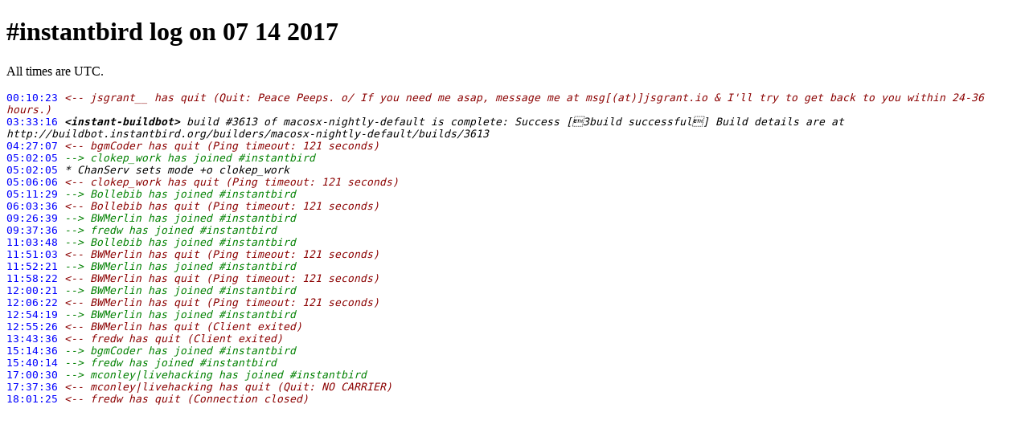

--- FILE ---
content_type: text/html; charset=UTF-8
request_url: https://log.bezut.info/instantbird/170714/
body_size: 1020
content:
<!DOCTYPE html>
<html dir="ltr" lang="en-US">
<head>
  <meta charset=utf-8>
  <title>#instantbird log on 07 14 2017</title>
  <link rel="stylesheet" href="/color.css">
</head>
<body>
<h1>#instantbird log on 07 14 2017</h1>
<p>All times are UTC.</p>
<pre>
<a id="m0" href="#m0">00:10:23</a> <span class="leave">&lt;-- jsgrant__ has quit (Quit: Peace Peeps. o/ If you need me asap, message me at msg[(at)]jsgrant.io &amp; I'll try to get back to you within 24-36 hours.)</span>
<a id="m1" href="#m1">03:33:16</a> <span class="say"><b>&lt;instant-buildbot&gt;</b> build #3613 of macosx-nightly-default is complete: Success [3build successful]  Build details are at <a href="http://buildbot.instantbird.org/builders/macosx-nightly-default/builds/3613">http://buildbot.instantbird.org/builders/macosx-nightly-default/builds/3613</a></span>
<a id="m2" href="#m2">04:27:07</a> <span class="leave">&lt;-- bgmCoder has quit (Ping timeout: 121 seconds)</span>
<a id="m3" href="#m3">05:02:05</a> <span class="join">--&gt; clokep_work has joined #instantbird</span>
<a id="m4" href="#m4">05:02:05</a> <span class="mode">* ChanServ sets mode +o clokep_work </span>
<a id="m5" href="#m5">05:06:06</a> <span class="leave">&lt;-- clokep_work has quit (Ping timeout: 121 seconds)</span>
<a id="m6" href="#m6">05:11:29</a> <span class="join">--&gt; Bollebib has joined #instantbird</span>
<a id="m7" href="#m7">06:03:36</a> <span class="leave">&lt;-- Bollebib has quit (Ping timeout: 121 seconds)</span>
<a id="m8" href="#m8">09:26:39</a> <span class="join">--&gt; BWMerlin has joined #instantbird</span>
<a id="m9" href="#m9">09:37:36</a> <span class="join">--&gt; fredw has joined #instantbird</span>
<a id="m10" href="#m10">11:03:48</a> <span class="join">--&gt; Bollebib has joined #instantbird</span>
<a id="m11" href="#m11">11:51:03</a> <span class="leave">&lt;-- BWMerlin has quit (Ping timeout: 121 seconds)</span>
<a id="m12" href="#m12">11:52:21</a> <span class="join">--&gt; BWMerlin has joined #instantbird</span>
<a id="m13" href="#m13">11:58:22</a> <span class="leave">&lt;-- BWMerlin has quit (Ping timeout: 121 seconds)</span>
<a id="m14" href="#m14">12:00:21</a> <span class="join">--&gt; BWMerlin has joined #instantbird</span>
<a id="m15" href="#m15">12:06:22</a> <span class="leave">&lt;-- BWMerlin has quit (Ping timeout: 121 seconds)</span>
<a id="m16" href="#m16">12:54:19</a> <span class="join">--&gt; BWMerlin has joined #instantbird</span>
<a id="m17" href="#m17">12:55:26</a> <span class="leave">&lt;-- BWMerlin has quit (Client exited)</span>
<a id="m18" href="#m18">13:43:36</a> <span class="leave">&lt;-- fredw has quit (Client exited)</span>
<a id="m19" href="#m19">15:14:36</a> <span class="join">--&gt; bgmCoder has joined #instantbird</span>
<a id="m20" href="#m20">15:40:14</a> <span class="join">--&gt; fredw has joined #instantbird</span>
<a id="m21" href="#m21">17:00:30</a> <span class="join">--&gt; mconley|livehacking has joined #instantbird</span>
<a id="m22" href="#m22">17:37:36</a> <span class="leave">&lt;-- mconley|livehacking has quit (Quit: NO CARRIER)</span>
<a id="m23" href="#m23">18:01:25</a> <span class="leave">&lt;-- fredw has quit (Connection closed)</span>

</pre>
</body>
</html>